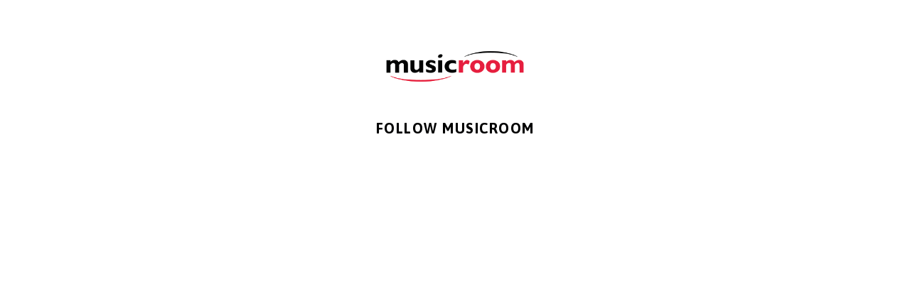

--- FILE ---
content_type: text/html
request_url: http://goto.musicroom.com/
body_size: 1553
content:
<!DOCTYPE html>
<html>
<head>
<title>
	Goto | Musicroom.com
</title>
<meta name="description" content="Goto | Musicroom.com">
<meta http-equiv="Content-Type" content="text/html; charset=utf-8"><meta name="viewport" content="width=device-width, initial-scale=1.0">
<link href="https://fonts.googleapis.com/css?family=Montserrat:400,400i,700" rel="stylesheet">
<link href="https://fonts.googleapis.com/css?family=Asap:400,500,600,700&amp;subset=latin-ext,vietnamese" rel="stylesheet">
</head>
<body style="width: 800px; margin: 0 auto;">
<div style="text-align: center;" class="logo" ><a id="ctl00_ctl00_ctl00_SiteLogoLink_mainlogolink" width=198 style="display: inline-block; padding-top: 20px;" sl-processed="1">
	  <img id="ctl00_ctl00_ctl00_SiteLogoLink_imgLogo" width="198" height="47" src="./musicroom-logo.png" alt="Musicroom" style="border-width: 0px;margin-top:50px;">
  </a>
  <br>
  <br>
</div>

<div id="ctl00_ctl00_ctl00_SiteContent_SiteContent_SiteContent_DataControl_pageHtmlEditorContainer" class="pageHtmlEditorContainer">
	<div style="font-family: Asap, Arial, sans-serif; font-size: 15px; color: rgb(0, 0, 1);text-align:center;">
		<span style="font-size: m-large;">
		</span>
	</div>
	<div style="text-align: center;">
	  <table width="600" cellpadding="0" cellspacing="0" border="0" align="center" class="width300">
                                    <tbody>
                                        <tr>
                                            <td valign="top" align="left" height="30" style="font-size: 1px; line-height: 1px;">&nbsp;</td>
                                        </tr>
                                        <tr>
                                            <td valign="top" align="center" style="font-family: 'Asap', Arial, sans-serif; font-size: 20px; color: #000001; font-weight: 700; letter-spacing: 1.5px;">FOLLOW <g class="gr_ gr_41 gr-alert gr_spell gr_inline_cards gr_run_anim ContextualSpelling ins-del multiReplace" id="41" data-gr-id="41">MUSICROOM</g></td>
                                        </tr>
                                        <tr>
                                            <td valign="top" align="left" height="10" style="font-size: 1px; line-height: 1px;">&nbsp;</td>
                                        </tr>
                                        <tr>
                                            <td valign="top" align="center">
                                            <table width="150" cellpadding="0" cellspacing="0" border="0" align="center">
                                                <tbody>
                                                    <tr>
                                                        <td valign="top" align="center">
                                                        <table width="100%" cellpadding="0" cellspacing="0" border="0" align="center">
                                                            <tbody>
                                                                <tr>
                                                                    <td width="30" valign="top" align="left">
                                                                    <a href="https://www.facebook.com/MusicroomOnline/" style="text-decoration: none;"> <img src="https://az687026.vo.msecnd.net/3614/MRfb30x30.png" alt="" width="30" border="0" style="display: block;                    max-width: 100%;"> </a>
                                                                    </td>
                                                                    <td width="10" valign="top" align="left">&nbsp;</td>
                                                                    <td width="30" valign="top" align="left">
                                                                    <a href="https://twitter.com/MusicroomOnline" style="text-decoration: none;"> <img src="https://az687026.vo.msecnd.net/3614/MRtw30x30.png" alt="" width="30" border="0" style="display: block;                    max-width: 100%;"> </a>
                                                                    </td>
                                                                    <td width="10" valign="top" align="left">&nbsp;</td>
                                                                    <td width="30" valign="top" align="left">
                                                                    <a href="https://www.instagram.com/musicroomuk/" style="text-decoration: none;"> <img src="https://az687026.vo.msecnd.net/3614/MRin30x30.png" alt="" width="30" border="0" style="display: block;                    max-width: 100%;"> </a>
                                                                    </td>
                                                                    <td width="10" valign="top" align="left">&nbsp;</td>
                                                                    <td width="30" valign="top" align="left">
                                                                    <a href="https://www.youtube.com/user/musicroomtv" style="text-decoration: none;"> <img src="https://az687026.vo.msecnd.net/3614/MRyt30x30.png" alt="" width="30" border="0" style="display: block;                    max-width: 100%;"> </a>
                                                                    </td>
                                                                </tr>
                                                            </tbody>
                                                        </table>
                                                        </td>
                                                    </tr>
                                                </tbody>
                                            </table>
                                            </td>
                                        </tr>
                                        <tr>
                                            <td valign="top" align="left" height="30" style="font-size: 1px; line-height: 1px;">&nbsp;</td>
                                        </tr>
                                    </tbody>
                    </table></div>
</div>
<script defer src="https://static.cloudflareinsights.com/beacon.min.js/vcd15cbe7772f49c399c6a5babf22c1241717689176015" integrity="sha512-ZpsOmlRQV6y907TI0dKBHq9Md29nnaEIPlkf84rnaERnq6zvWvPUqr2ft8M1aS28oN72PdrCzSjY4U6VaAw1EQ==" data-cf-beacon='{"version":"2024.11.0","token":"357699ec09104c4c9a7bd121e8e67196","r":1,"server_timing":{"name":{"cfCacheStatus":true,"cfEdge":true,"cfExtPri":true,"cfL4":true,"cfOrigin":true,"cfSpeedBrain":true},"location_startswith":null}}' crossorigin="anonymous"></script>
</body>
</html>